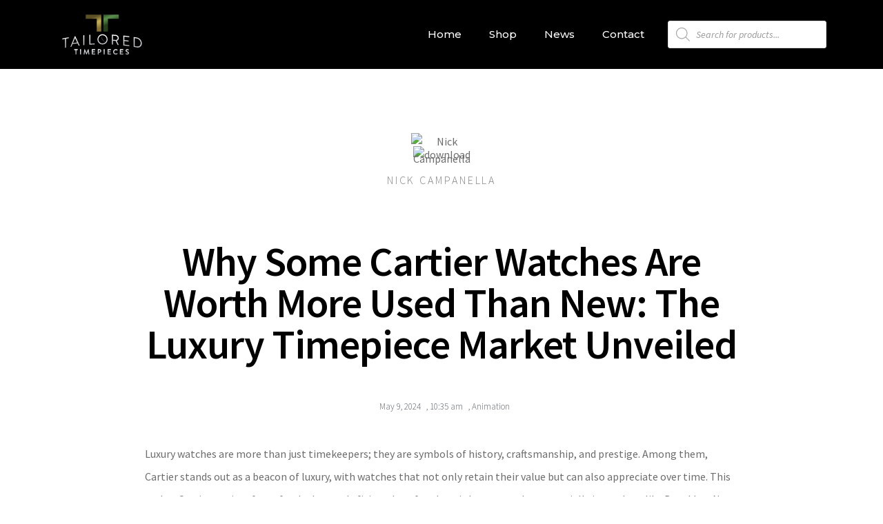

--- FILE ---
content_type: text/css
request_url: https://tailoredtimepieces.com/wp-content/uploads/elementor/css/post-6227.css?ver=1729364663
body_size: 1425
content:
.elementor-6227 .elementor-element.elementor-element-b62a0ef > .elementor-container{min-height:100vh;}.elementor-6227 .elementor-element.elementor-element-b62a0ef > .elementor-container > .elementor-column > .elementor-widget-wrap{align-content:center;align-items:center;}.elementor-6227 .elementor-element.elementor-element-b62a0ef{overflow:hidden;}.elementor-6227 .elementor-element.elementor-element-6a4fc90c:not(.elementor-motion-effects-element-type-background) > .elementor-widget-wrap, .elementor-6227 .elementor-element.elementor-element-6a4fc90c > .elementor-widget-wrap > .elementor-motion-effects-container > .elementor-motion-effects-layer{background-image:url("https://tailoredtimepieces.com/wp-content/uploads/2024/02/Screenshot-2024-02-18-at-3.51.33 PM.png");background-position:center center;background-repeat:no-repeat;background-size:cover;}.elementor-6227 .elementor-element.elementor-element-6a4fc90c > .elementor-element-populated{transition:background 0.3s, border 0.3s, border-radius 0.3s, box-shadow 0.3s;}.elementor-6227 .elementor-element.elementor-element-6a4fc90c > .elementor-element-populated > .elementor-background-overlay{transition:background 0.3s, border-radius 0.3s, opacity 0.3s;}.elementor-6227 .elementor-element.elementor-element-305eaaca{--spacer-size:50px;}.elementor-6227 .elementor-element.elementor-element-2a7559ea .elementor-icon-wrapper{text-align:center;}.elementor-6227 .elementor-element.elementor-element-2a7559ea.elementor-view-stacked .elementor-icon{background-color:#A7A7A7;}.elementor-6227 .elementor-element.elementor-element-2a7559ea.elementor-view-framed .elementor-icon, .elementor-6227 .elementor-element.elementor-element-2a7559ea.elementor-view-default .elementor-icon{color:#A7A7A7;border-color:#A7A7A7;}.elementor-6227 .elementor-element.elementor-element-2a7559ea.elementor-view-framed .elementor-icon, .elementor-6227 .elementor-element.elementor-element-2a7559ea.elementor-view-default .elementor-icon svg{fill:#A7A7A7;}.elementor-6227 .elementor-element.elementor-element-2a7559ea.elementor-view-stacked .elementor-icon:hover{background-color:#000000;}.elementor-6227 .elementor-element.elementor-element-2a7559ea.elementor-view-framed .elementor-icon:hover, .elementor-6227 .elementor-element.elementor-element-2a7559ea.elementor-view-default .elementor-icon:hover{color:#000000;border-color:#000000;}.elementor-6227 .elementor-element.elementor-element-2a7559ea.elementor-view-framed .elementor-icon:hover, .elementor-6227 .elementor-element.elementor-element-2a7559ea.elementor-view-default .elementor-icon:hover svg{fill:#000000;}.elementor-6227 .elementor-element.elementor-element-2a7559ea .elementor-icon{font-size:19px;}.elementor-6227 .elementor-element.elementor-element-2a7559ea .elementor-icon svg{height:19px;}.elementor-6227 .elementor-element.elementor-element-2a7559ea{width:auto;max-width:auto;top:47px;}body:not(.rtl) .elementor-6227 .elementor-element.elementor-element-2a7559ea{right:62px;}body.rtl .elementor-6227 .elementor-element.elementor-element-2a7559ea{left:62px;}.elementor-6227 .elementor-element.elementor-element-76a76493 > .elementor-container{max-width:300px;}.elementor-6227 .elementor-element.elementor-element-6476ad28 > .elementor-widget-wrap > .elementor-widget:not(.elementor-widget__width-auto):not(.elementor-widget__width-initial):not(:last-child):not(.elementor-absolute){margin-bottom:0px;}.elementor-6227 .elementor-element.elementor-element-7fcb1412{text-align:center;}.elementor-6227 .elementor-element.elementor-element-7fcb1412 .elementor-heading-title{color:#1C1C1C;font-family:"Montserrat", Sans-serif;font-size:18px;font-weight:normal;text-transform:uppercase;font-style:normal;text-decoration:none;line-height:23px;letter-spacing:-0.11px;}.elementor-6227 .elementor-element.elementor-element-7fcb1412 > .elementor-widget-container{margin:0px 0px 17px 0px;}.elementor-6227 .elementor-element.elementor-element-440857fb{text-align:center;width:var( --container-widget-width, 109% );max-width:109%;--container-widget-width:109%;--container-widget-flex-grow:0;}.elementor-6227 .elementor-element.elementor-element-440857fb .elementor-heading-title{color:#1C1C1C;font-family:"Montserrat", Sans-serif;font-size:73px;font-weight:900;text-transform:uppercase;font-style:normal;text-decoration:none;line-height:72px;letter-spacing:-0.34px;}.elementor-6227 .elementor-element.elementor-element-440857fb > .elementor-widget-container{margin:0px 0px 20px 0px;}.elementor-6227 .elementor-element.elementor-element-42698063{text-align:center;}.elementor-6227 .elementor-element.elementor-element-42698063 .elementor-heading-title{color:#1C1C1C;font-family:"Montserrat", Sans-serif;font-size:18px;font-weight:normal;text-transform:uppercase;font-style:normal;text-decoration:none;line-height:23px;letter-spacing:-0.11px;}.elementor-6227 .elementor-element.elementor-element-42698063 > .elementor-widget-container{margin:0px 0px 17px 0px;}.elementor-6227 .elementor-element.elementor-element-6b25e6b3 .elementor-field-group{padding-right:calc( 10px/2 );padding-left:calc( 10px/2 );margin-bottom:15px;}.elementor-6227 .elementor-element.elementor-element-6b25e6b3 .elementor-form-fields-wrapper{margin-left:calc( -10px/2 );margin-right:calc( -10px/2 );margin-bottom:-15px;}.elementor-6227 .elementor-element.elementor-element-6b25e6b3 .elementor-field-group.recaptcha_v3-bottomleft, .elementor-6227 .elementor-element.elementor-element-6b25e6b3 .elementor-field-group.recaptcha_v3-bottomright{margin-bottom:0;}body.rtl .elementor-6227 .elementor-element.elementor-element-6b25e6b3 .elementor-labels-inline .elementor-field-group > label{padding-left:0px;}body:not(.rtl) .elementor-6227 .elementor-element.elementor-element-6b25e6b3 .elementor-labels-inline .elementor-field-group > label{padding-right:0px;}body .elementor-6227 .elementor-element.elementor-element-6b25e6b3 .elementor-labels-above .elementor-field-group > label{padding-bottom:0px;}.elementor-6227 .elementor-element.elementor-element-6b25e6b3 .elementor-field-type-html{padding-bottom:0px;}.elementor-6227 .elementor-element.elementor-element-6b25e6b3 .elementor-field-group .elementor-field, .elementor-6227 .elementor-element.elementor-element-6b25e6b3 .elementor-field-subgroup label{font-family:"Arial", Sans-serif;font-weight:normal;text-transform:none;font-style:normal;text-decoration:none;}.elementor-6227 .elementor-element.elementor-element-6b25e6b3 .elementor-field-group:not(.elementor-field-type-upload) .elementor-field:not(.elementor-select-wrapper){background-color:#ffffff;border-color:#8E8E8E;border-radius:0px 0px 0px 0px;}.elementor-6227 .elementor-element.elementor-element-6b25e6b3 .elementor-field-group .elementor-select-wrapper select{background-color:#ffffff;border-color:#8E8E8E;border-radius:0px 0px 0px 0px;}.elementor-6227 .elementor-element.elementor-element-6b25e6b3 .elementor-field-group .elementor-select-wrapper::before{color:#8E8E8E;}.elementor-6227 .elementor-element.elementor-element-6b25e6b3 .elementor-button{font-family:"Arial", Sans-serif;font-size:14px;font-weight:normal;text-transform:uppercase;font-style:normal;text-decoration:none;line-height:16px;letter-spacing:1px;border-style:solid;border-width:1px 1px 1px 1px;border-radius:0px 0px 0px 0px;}.elementor-6227 .elementor-element.elementor-element-6b25e6b3 .e-form__buttons__wrapper__button-next{background-color:#E6EDF1;color:#1C1C1C;border-color:#E6EDF1;}.elementor-6227 .elementor-element.elementor-element-6b25e6b3 .elementor-button[type="submit"]{background-color:#E6EDF1;color:#1C1C1C;border-color:#E6EDF1;}.elementor-6227 .elementor-element.elementor-element-6b25e6b3 .elementor-button[type="submit"] svg *{fill:#1C1C1C;}.elementor-6227 .elementor-element.elementor-element-6b25e6b3 .e-form__buttons__wrapper__button-previous{background-color:#E6EDF1;color:#1C1C1C;border-color:#E6EDF1;}.elementor-6227 .elementor-element.elementor-element-6b25e6b3 .e-form__buttons__wrapper__button-next:hover{background-color:#222222;color:#ffffff;border-color:#222222;}.elementor-6227 .elementor-element.elementor-element-6b25e6b3 .elementor-button[type="submit"]:hover{background-color:#222222;color:#ffffff;border-color:#222222;}.elementor-6227 .elementor-element.elementor-element-6b25e6b3 .elementor-button[type="submit"]:hover svg *{fill:#ffffff;}.elementor-6227 .elementor-element.elementor-element-6b25e6b3 .e-form__buttons__wrapper__button-previous:hover{background-color:#222222;color:#ffffff;border-color:#222222;}.elementor-6227 .elementor-element.elementor-element-6b25e6b3 .elementor-message{font-family:"Arial", Sans-serif;font-size:16px;font-weight:normal;text-transform:none;font-style:normal;text-decoration:none;line-height:1.2em;letter-spacing:0.2px;}.elementor-6227 .elementor-element.elementor-element-6b25e6b3 .elementor-message.elementor-message-success{color:#000000;}.elementor-6227 .elementor-element.elementor-element-6b25e6b3 .elementor-message.elementor-message-danger{color:#A9B6CC;}.elementor-6227 .elementor-element.elementor-element-6b25e6b3 .elementor-message.elementor-help-inline{color:#A9B6CC;}.elementor-6227 .elementor-element.elementor-element-6b25e6b3{--e-form-steps-indicators-spacing:20px;--e-form-steps-indicator-padding:30px;--e-form-steps-indicator-inactive-secondary-color:#ffffff;--e-form-steps-indicator-active-secondary-color:#ffffff;--e-form-steps-indicator-completed-secondary-color:#ffffff;--e-form-steps-divider-width:1px;--e-form-steps-divider-gap:10px;}.elementor-6227 .elementor-element.elementor-element-62777e85 .elementor-button{-webkit-box-pack:center;-ms-flex-pack:center;justify-content:center;-webkit-box-align:center;-ms-flex-align:center;align-items:center;display:inline-flex;font-family:"Montserrat", Sans-serif;font-size:15px;font-weight:normal;text-transform:capitalize;font-style:normal;text-decoration:none;line-height:19px;letter-spacing:-0.09px;fill:#6E7373;color:#6E7373;background-color:rgba(255, 255, 255, 0);padding:0px 0px 0px 0px;}.elementor-6227 .elementor-element.elementor-element-62777e85 .elementor-button:hover, .elementor-6227 .elementor-element.elementor-element-62777e85 .elementor-button:focus{color:#000000;background-color:rgba(255, 255, 255, 0);}.elementor-6227 .elementor-element.elementor-element-62777e85 .elementor-button:hover svg, .elementor-6227 .elementor-element.elementor-element-62777e85 .elementor-button:focus svg{fill:#000000;}.elementor-6227 .elementor-element.elementor-element-62777e85 > .elementor-widget-container{margin:21px 0px 0px 0px;}#elementor-popup-modal-6227 .dialog-message{width:100vw;height:100vh;align-items:center;}#elementor-popup-modal-6227{justify-content:center;align-items:center;pointer-events:all;background-color:rgba(0,0,0,.8);}#elementor-popup-modal-6227 .dialog-widget-content{animation-duration:1s;box-shadow:2px 8px 23px 3px rgba(0,0,0,0.2);}@media(max-width:1024px){.elementor-6227 .elementor-element.elementor-element-2a7559ea .elementor-icon{font-size:18px;}.elementor-6227 .elementor-element.elementor-element-2a7559ea .elementor-icon svg{height:18px;}body:not(.rtl) .elementor-6227 .elementor-element.elementor-element-2a7559ea{right:21.5px;}body.rtl .elementor-6227 .elementor-element.elementor-element-2a7559ea{left:21.5px;}.elementor-6227 .elementor-element.elementor-element-2a7559ea{top:22px;}.elementor-6227 .elementor-element.elementor-element-7fcb1412 .elementor-heading-title{font-size:17px;line-height:1.2em;}.elementor-6227 .elementor-element.elementor-element-440857fb .elementor-heading-title{font-size:52px;}.elementor-6227 .elementor-element.elementor-element-42698063 .elementor-heading-title{font-size:17px;line-height:1.2em;}}@media(max-width:767px){.elementor-6227 .elementor-element.elementor-element-6a4fc90c:not(.elementor-motion-effects-element-type-background) > .elementor-widget-wrap, .elementor-6227 .elementor-element.elementor-element-6a4fc90c > .elementor-widget-wrap > .elementor-motion-effects-container > .elementor-motion-effects-layer{background-position:center center;}.elementor-6227 .elementor-element.elementor-element-305eaaca{--spacer-size:26vh;}.elementor-bc-flex-widget .elementor-6227 .elementor-element.elementor-element-7013796a.elementor-column .elementor-widget-wrap{align-items:center;}.elementor-6227 .elementor-element.elementor-element-7013796a.elementor-column.elementor-element[data-element_type="column"] > .elementor-widget-wrap.elementor-element-populated{align-content:center;align-items:center;}.elementor-6227 .elementor-element.elementor-element-7013796a > .elementor-element-populated{margin:20px 0px 0px 0px;--e-column-margin-right:0px;--e-column-margin-left:0px;}.elementor-6227 .elementor-element.elementor-element-2a7559ea .elementor-icon{font-size:14px;}.elementor-6227 .elementor-element.elementor-element-2a7559ea .elementor-icon svg{height:14px;}body:not(.rtl) .elementor-6227 .elementor-element.elementor-element-2a7559ea{right:10.688px;}body.rtl .elementor-6227 .elementor-element.elementor-element-2a7559ea{left:10.688px;}.elementor-6227 .elementor-element.elementor-element-2a7559ea{top:-164px;}.elementor-6227 .elementor-element.elementor-element-76a76493{padding:0% 0% 0% 0%;}.elementor-6227 .elementor-element.elementor-element-7fcb1412 .elementor-heading-title{font-size:16px;}.elementor-6227 .elementor-element.elementor-element-440857fb .elementor-heading-title{font-size:50px;line-height:1em;}.elementor-6227 .elementor-element.elementor-element-42698063 .elementor-heading-title{font-size:16px;}.elementor-6227 .elementor-element.elementor-element-6b25e6b3 .elementor-field-group .elementor-field, .elementor-6227 .elementor-element.elementor-element-6b25e6b3 .elementor-field-subgroup label{font-size:15px;line-height:17px;letter-spacing:-0.1px;}.elementor-6227 .elementor-element.elementor-element-62777e85 > .elementor-widget-container{margin:30px 0px 0px 0px;}}

--- FILE ---
content_type: text/css
request_url: https://tailoredtimepieces.com/wp-content/uploads/elementor/css/post-5678.css?ver=1723773503
body_size: 932
content:
.elementor-5678 .elementor-element.elementor-element-2adda83d > .elementor-container{min-height:80px;}.elementor-5678 .elementor-element.elementor-element-2adda83d > .elementor-container > .elementor-column > .elementor-widget-wrap{align-content:center;align-items:center;}.elementor-5678 .elementor-element.elementor-element-2adda83d:not(.elementor-motion-effects-element-type-background), .elementor-5678 .elementor-element.elementor-element-2adda83d > .elementor-motion-effects-container > .elementor-motion-effects-layer{background-color:#0000004D;}.elementor-5678 .elementor-element.elementor-element-2adda83d:hover{background-color:#02010100;}.elementor-5678 .elementor-element.elementor-element-2adda83d > .elementor-background-overlay{background-color:#000000;opacity:1;transition:background 0.3s, border-radius 0.3s, opacity 0.3s;}.elementor-5678 .elementor-element.elementor-element-2adda83d{transition:background 0.3s, border 0.3s, border-radius 0.3s, box-shadow 0.3s;margin-top:0px;margin-bottom:0px;padding:0px 100px 0px 0px;z-index:100;}.elementor-5678 .elementor-element.elementor-element-1231d002 img{width:120px;border-style:none;}.elementor-5678 .elementor-element.elementor-element-1231d002{z-index:101;}.ee-tooltip.ee-tooltip-1231d002.to--top,
							 .ee-tooltip.ee-tooltip-1231d002.to--bottom{margin-left:0px;}.ee-tooltip.ee-tooltip-1231d002.to--left,
							 .ee-tooltip.ee-tooltip-1231d002.to--right{margin-top:0px;}.elementor-5678 .elementor-element.elementor-element-30317d3c .elementor-menu-toggle{margin:0 auto;background-color:rgba(0,0,0,0);border-width:0px;border-radius:0px;}.elementor-5678 .elementor-element.elementor-element-30317d3c .elementor-nav-menu .elementor-item{font-family:"Montserrat", Sans-serif;font-size:15px;font-weight:500;text-transform:capitalize;font-style:normal;}.elementor-5678 .elementor-element.elementor-element-30317d3c .elementor-nav-menu--main .elementor-item{color:#FFFFFF;fill:#FFFFFF;padding-top:40px;padding-bottom:40px;}.elementor-5678 .elementor-element.elementor-element-30317d3c .elementor-nav-menu--main .elementor-item:hover,
					.elementor-5678 .elementor-element.elementor-element-30317d3c .elementor-nav-menu--main .elementor-item.elementor-item-active,
					.elementor-5678 .elementor-element.elementor-element-30317d3c .elementor-nav-menu--main .elementor-item.highlighted,
					.elementor-5678 .elementor-element.elementor-element-30317d3c .elementor-nav-menu--main .elementor-item:focus{color:#B1B1B1;fill:#B1B1B1;}.elementor-5678 .elementor-element.elementor-element-30317d3c .elementor-nav-menu--main .elementor-item.elementor-item-active{color:#FFFFFF;}.elementor-5678 .elementor-element.elementor-element-30317d3c .elementor-nav-menu--dropdown a, .elementor-5678 .elementor-element.elementor-element-30317d3c .elementor-menu-toggle{color:#000000;}.elementor-5678 .elementor-element.elementor-element-30317d3c .elementor-nav-menu--dropdown{background-color:#f2f2f2;}.elementor-5678 .elementor-element.elementor-element-30317d3c .elementor-nav-menu--dropdown a:hover,
					.elementor-5678 .elementor-element.elementor-element-30317d3c .elementor-nav-menu--dropdown a.elementor-item-active,
					.elementor-5678 .elementor-element.elementor-element-30317d3c .elementor-nav-menu--dropdown a.highlighted,
					.elementor-5678 .elementor-element.elementor-element-30317d3c .elementor-menu-toggle:hover{color:#00ce1b;}.elementor-5678 .elementor-element.elementor-element-30317d3c .elementor-nav-menu--dropdown a:hover,
					.elementor-5678 .elementor-element.elementor-element-30317d3c .elementor-nav-menu--dropdown a.elementor-item-active,
					.elementor-5678 .elementor-element.elementor-element-30317d3c .elementor-nav-menu--dropdown a.highlighted{background-color:#ededed;}.elementor-5678 .elementor-element.elementor-element-30317d3c .elementor-nav-menu--dropdown .elementor-item, .elementor-5678 .elementor-element.elementor-element-30317d3c .elementor-nav-menu--dropdown  .elementor-sub-item{font-size:15px;}.elementor-5678 .elementor-element.elementor-element-30317d3c div.elementor-menu-toggle{color:#FFFFFF;}.elementor-5678 .elementor-element.elementor-element-30317d3c div.elementor-menu-toggle svg{fill:#FFFFFF;}.elementor-5678 .elementor-element.elementor-element-30317d3c div.elementor-menu-toggle:hover{color:#D5D5D5;}.elementor-5678 .elementor-element.elementor-element-30317d3c div.elementor-menu-toggle:hover svg{fill:#D5D5D5;}.elementor-5678 .elementor-element.elementor-element-30317d3c{--nav-menu-icon-size:25px;width:var( --container-widget-width, 99.315% );max-width:99.315%;--container-widget-width:99.315%;--container-widget-flex-grow:0;}.elementor-5678 .elementor-element.elementor-element-30317d3c > .elementor-widget-container{border-style:none;}.elementor-bc-flex-widget .elementor-5678 .elementor-element.elementor-element-5eab6aa7.elementor-column .elementor-widget-wrap{align-items:center;}.elementor-5678 .elementor-element.elementor-element-5eab6aa7.elementor-column.elementor-element[data-element_type="column"] > .elementor-widget-wrap.elementor-element-populated{align-content:center;align-items:center;}.elementor-5678 .elementor-element.elementor-element-5eab6aa7.elementor-column > .elementor-widget-wrap{justify-content:center;}.elementor-5678 .elementor-element.elementor-element-5eab6aa7 > .elementor-element-populated{padding:10px 10px 10px 10px;}.elementor-5678 .elementor-element.elementor-element-864441c > .elementor-container{min-height:80px;}.elementor-5678 .elementor-element.elementor-element-864441c > .elementor-container > .elementor-column > .elementor-widget-wrap{align-content:center;align-items:center;}.elementor-5678 .elementor-element.elementor-element-864441c:not(.elementor-motion-effects-element-type-background), .elementor-5678 .elementor-element.elementor-element-864441c > .elementor-motion-effects-container > .elementor-motion-effects-layer{background-color:#0000004D;}.elementor-5678 .elementor-element.elementor-element-864441c:hover{background-color:#02010100;}.elementor-5678 .elementor-element.elementor-element-864441c > .elementor-background-overlay{background-color:#000000;opacity:1;transition:background 0.3s, border-radius 0.3s, opacity 0.3s;}.elementor-5678 .elementor-element.elementor-element-864441c{transition:background 0.3s, border 0.3s, border-radius 0.3s, box-shadow 0.3s;margin-top:0px;margin-bottom:0px;padding:0px 100px 0px 0px;z-index:100;}.elementor-5678 .elementor-element.elementor-element-b30b5cf img{width:120px;border-style:none;}.elementor-5678 .elementor-element.elementor-element-b30b5cf{z-index:101;}.ee-tooltip.ee-tooltip-b30b5cf.to--top,
							 .ee-tooltip.ee-tooltip-b30b5cf.to--bottom{margin-left:0px;}.ee-tooltip.ee-tooltip-b30b5cf.to--left,
							 .ee-tooltip.ee-tooltip-b30b5cf.to--right{margin-top:0px;}.elementor-bc-flex-widget .elementor-5678 .elementor-element.elementor-element-d132178.elementor-column .elementor-widget-wrap{align-items:center;}.elementor-5678 .elementor-element.elementor-element-d132178.elementor-column.elementor-element[data-element_type="column"] > .elementor-widget-wrap.elementor-element-populated{align-content:center;align-items:center;}.elementor-5678 .elementor-element.elementor-element-d132178.elementor-column > .elementor-widget-wrap{justify-content:center;}.elementor-5678 .elementor-element.elementor-element-d132178 > .elementor-element-populated{padding:10px 10px 10px 10px;}.elementor-5678 .elementor-element.elementor-element-89904d4 .elementor-menu-toggle{margin:0 auto;background-color:rgba(0,0,0,0);border-width:0px;border-radius:0px;}.elementor-5678 .elementor-element.elementor-element-89904d4 .elementor-nav-menu .elementor-item{font-family:"Montserrat", Sans-serif;font-size:15px;font-weight:500;text-transform:capitalize;font-style:normal;}.elementor-5678 .elementor-element.elementor-element-89904d4 .elementor-nav-menu--main .elementor-item{color:#FFFFFF;fill:#FFFFFF;padding-top:40px;padding-bottom:40px;}.elementor-5678 .elementor-element.elementor-element-89904d4 .elementor-nav-menu--main .elementor-item:hover,
					.elementor-5678 .elementor-element.elementor-element-89904d4 .elementor-nav-menu--main .elementor-item.elementor-item-active,
					.elementor-5678 .elementor-element.elementor-element-89904d4 .elementor-nav-menu--main .elementor-item.highlighted,
					.elementor-5678 .elementor-element.elementor-element-89904d4 .elementor-nav-menu--main .elementor-item:focus{color:#B1B1B1;fill:#B1B1B1;}.elementor-5678 .elementor-element.elementor-element-89904d4 .elementor-nav-menu--main .elementor-item.elementor-item-active{color:#FFFFFF;}.elementor-5678 .elementor-element.elementor-element-89904d4 .elementor-nav-menu--dropdown a, .elementor-5678 .elementor-element.elementor-element-89904d4 .elementor-menu-toggle{color:#000000;}.elementor-5678 .elementor-element.elementor-element-89904d4 .elementor-nav-menu--dropdown{background-color:#f2f2f2;}.elementor-5678 .elementor-element.elementor-element-89904d4 .elementor-nav-menu--dropdown a:hover,
					.elementor-5678 .elementor-element.elementor-element-89904d4 .elementor-nav-menu--dropdown a.elementor-item-active,
					.elementor-5678 .elementor-element.elementor-element-89904d4 .elementor-nav-menu--dropdown a.highlighted,
					.elementor-5678 .elementor-element.elementor-element-89904d4 .elementor-menu-toggle:hover{color:#00ce1b;}.elementor-5678 .elementor-element.elementor-element-89904d4 .elementor-nav-menu--dropdown a:hover,
					.elementor-5678 .elementor-element.elementor-element-89904d4 .elementor-nav-menu--dropdown a.elementor-item-active,
					.elementor-5678 .elementor-element.elementor-element-89904d4 .elementor-nav-menu--dropdown a.highlighted{background-color:#ededed;}.elementor-5678 .elementor-element.elementor-element-89904d4 .elementor-nav-menu--dropdown .elementor-item, .elementor-5678 .elementor-element.elementor-element-89904d4 .elementor-nav-menu--dropdown  .elementor-sub-item{font-size:15px;}.elementor-5678 .elementor-element.elementor-element-89904d4 div.elementor-menu-toggle{color:#FFFFFF;}.elementor-5678 .elementor-element.elementor-element-89904d4 div.elementor-menu-toggle svg{fill:#FFFFFF;}.elementor-5678 .elementor-element.elementor-element-89904d4 div.elementor-menu-toggle:hover{color:#D5D5D5;}.elementor-5678 .elementor-element.elementor-element-89904d4 div.elementor-menu-toggle:hover svg{fill:#D5D5D5;}.elementor-5678 .elementor-element.elementor-element-89904d4{--nav-menu-icon-size:25px;width:var( --container-widget-width, 99.315% );max-width:99.315%;--container-widget-width:99.315%;--container-widget-flex-grow:0;}.elementor-5678 .elementor-element.elementor-element-89904d4 > .elementor-widget-container{border-style:none;}@media(min-width:768px){.elementor-5678 .elementor-element.elementor-element-794e9b1a{width:56.226%;}.elementor-5678 .elementor-element.elementor-element-5eab6aa7{width:18.301%;}.elementor-5678 .elementor-element.elementor-element-998044c{width:51.523%;}.elementor-5678 .elementor-element.elementor-element-d132178{width:23.004%;}}@media(max-width:1024px){.elementor-5678 .elementor-element.elementor-element-2adda83d{padding:30px 20px 30px 20px;}.elementor-5678 .elementor-element.elementor-element-30317d3c .elementor-nav-menu--main > .elementor-nav-menu > li > .elementor-nav-menu--dropdown, .elementor-5678 .elementor-element.elementor-element-30317d3c .elementor-nav-menu__container.elementor-nav-menu--dropdown{margin-top:45px !important;}.elementor-5678 .elementor-element.elementor-element-864441c{padding:30px 20px 30px 20px;}.elementor-5678 .elementor-element.elementor-element-89904d4 .elementor-nav-menu--main > .elementor-nav-menu > li > .elementor-nav-menu--dropdown, .elementor-5678 .elementor-element.elementor-element-89904d4 .elementor-nav-menu__container.elementor-nav-menu--dropdown{margin-top:45px !important;}}@media(max-width:767px){.elementor-5678 .elementor-element.elementor-element-2adda83d{padding:20px 20px 20px 20px;}.elementor-5678 .elementor-element.elementor-element-358980ee{width:50%;}.elementor-5678 .elementor-element.elementor-element-1231d002 img{width:70px;}.elementor-5678 .elementor-element.elementor-element-1231d002{width:var( --container-widget-width, 78px );max-width:78px;--container-widget-width:78px;--container-widget-flex-grow:0;}.elementor-5678 .elementor-element.elementor-element-794e9b1a{width:35%;}.elementor-5678 .elementor-element.elementor-element-30317d3c .elementor-nav-menu--main > .elementor-nav-menu > li > .elementor-nav-menu--dropdown, .elementor-5678 .elementor-element.elementor-element-30317d3c .elementor-nav-menu__container.elementor-nav-menu--dropdown{margin-top:35px !important;}.elementor-5678 .elementor-element.elementor-element-30317d3c{width:var( --container-widget-width, 124px );max-width:124px;--container-widget-width:124px;--container-widget-flex-grow:0;}.elementor-5678 .elementor-element.elementor-element-5eab6aa7{width:15%;}.elementor-5678 .elementor-element.elementor-element-864441c{padding:20px 20px 20px 20px;}.elementor-5678 .elementor-element.elementor-element-4ce2505{width:50%;}.elementor-5678 .elementor-element.elementor-element-b30b5cf img{width:70px;}.elementor-5678 .elementor-element.elementor-element-b30b5cf{width:var( --container-widget-width, 78px );max-width:78px;--container-widget-width:78px;--container-widget-flex-grow:0;}.elementor-5678 .elementor-element.elementor-element-998044c{width:35%;}.elementor-5678 .elementor-element.elementor-element-d132178{width:15%;}.elementor-5678 .elementor-element.elementor-element-89904d4 .elementor-nav-menu--main > .elementor-nav-menu > li > .elementor-nav-menu--dropdown, .elementor-5678 .elementor-element.elementor-element-89904d4 .elementor-nav-menu__container.elementor-nav-menu--dropdown{margin-top:35px !important;}.elementor-5678 .elementor-element.elementor-element-89904d4{width:var( --container-widget-width, 124px );max-width:124px;--container-widget-width:124px;--container-widget-flex-grow:0;}}

--- FILE ---
content_type: text/css
request_url: https://tailoredtimepieces.com/wp-content/uploads/elementor/css/post-5700.css?ver=1723773503
body_size: -71
content:
.elementor-5700 .elementor-element.elementor-element-7f30344 > .elementor-container{min-height:90px;}.elementor-5700 .elementor-element.elementor-element-7f30344 > .elementor-container > .elementor-column > .elementor-widget-wrap{align-content:center;align-items:center;}.elementor-5700 .elementor-element.elementor-element-7f30344:not(.elementor-motion-effects-element-type-background), .elementor-5700 .elementor-element.elementor-element-7f30344 > .elementor-motion-effects-container > .elementor-motion-effects-layer{background-color:#000000;}.elementor-5700 .elementor-element.elementor-element-7f30344{transition:background 0.3s, border 0.3s, border-radius 0.3s, box-shadow 0.3s;}.elementor-5700 .elementor-element.elementor-element-7f30344 > .elementor-background-overlay{transition:background 0.3s, border-radius 0.3s, opacity 0.3s;}.elementor-5700 .elementor-element.elementor-element-87490ab{text-align:center;}.elementor-5700 .elementor-element.elementor-element-87490ab .elementor-heading-title{color:#FFFFFF;font-family:"Montserrat", Sans-serif;font-size:13px;font-weight:300;}@media(max-width:1024px){.elementor-5700 .elementor-element.elementor-element-7f30344{padding:10px 20px 10px 20px;}}@media(max-width:767px){.elementor-5700 .elementor-element.elementor-element-7f30344{padding:20px 20px 00px 20px;}.elementor-5700 .elementor-element.elementor-element-87490ab{text-align:center;}.elementor-5700 .elementor-element.elementor-element-87490ab .elementor-heading-title{line-height:19px;}}

--- FILE ---
content_type: text/css
request_url: https://tailoredtimepieces.com/wp-content/uploads/elementor/css/post-5918.css?ver=1723773527
body_size: 585
content:
.elementor-5918 .elementor-element.elementor-element-7685b262 > .elementor-container{max-width:880px;}.elementor-5918 .elementor-element.elementor-element-7685b262{margin-top:100px;margin-bottom:100px;}.ee-tooltip.ee-tooltip-6ad0badf.to--top,
							 .ee-tooltip.ee-tooltip-6ad0badf.to--bottom{margin-left:0px;}.ee-tooltip.ee-tooltip-6ad0badf.to--left,
							 .ee-tooltip.ee-tooltip-6ad0badf.to--right{margin-top:0px;}body.rtl .elementor-5918 .elementor-element.elementor-element-76fa5a4c.elementor-author-box--layout-image-left .elementor-author-box__avatar,
					 body:not(.rtl) .elementor-5918 .elementor-element.elementor-element-76fa5a4c:not(.elementor-author-box--layout-image-above) .elementor-author-box__avatar{margin-right:0px;margin-left:0;}body:not(.rtl) .elementor-5918 .elementor-element.elementor-element-76fa5a4c.elementor-author-box--layout-image-right .elementor-author-box__avatar,
					 body.rtl .elementor-5918 .elementor-element.elementor-element-76fa5a4c:not(.elementor-author-box--layout-image-above) .elementor-author-box__avatar{margin-left:0px;margin-right:0;}.elementor-5918 .elementor-element.elementor-element-76fa5a4c.elementor-author-box--layout-image-above .elementor-author-box__avatar{margin-bottom:0px;}.elementor-5918 .elementor-element.elementor-element-76fa5a4c .elementor-author-box__avatar img{border-style:solid;border-color:#ffffff;border-width:6px;}.elementor-5918 .elementor-element.elementor-element-76fa5a4c .elementor-author-box__name{color:#828282;font-size:16px;text-transform:uppercase;letter-spacing:2.9px;}.elementor-5918 .elementor-element.elementor-element-76fa5a4c > .elementor-widget-container{margin:-70px 0px 0px 0px;}.elementor-5918 .elementor-element.elementor-element-159cbed2{text-align:center;}.elementor-5918 .elementor-element.elementor-element-159cbed2 .elementor-heading-title{color:#000000;font-size:60px;font-weight:600;}.elementor-5918 .elementor-element.elementor-element-159cbed2 > .elementor-widget-container{margin:50px 0px 30px 0px;}.elementor-5918 .elementor-element.elementor-element-1e048f72 .elementor-icon-list-items:not(.elementor-inline-items) .elementor-icon-list-item:not(:last-child){padding-bottom:calc(0px/2);}.elementor-5918 .elementor-element.elementor-element-1e048f72 .elementor-icon-list-items:not(.elementor-inline-items) .elementor-icon-list-item:not(:first-child){margin-top:calc(0px/2);}.elementor-5918 .elementor-element.elementor-element-1e048f72 .elementor-icon-list-items.elementor-inline-items .elementor-icon-list-item{margin-right:calc(0px/2);margin-left:calc(0px/2);}.elementor-5918 .elementor-element.elementor-element-1e048f72 .elementor-icon-list-items.elementor-inline-items{margin-right:calc(-0px/2);margin-left:calc(-0px/2);}body.rtl .elementor-5918 .elementor-element.elementor-element-1e048f72 .elementor-icon-list-items.elementor-inline-items .elementor-icon-list-item:after{left:calc(-0px/2);}body:not(.rtl) .elementor-5918 .elementor-element.elementor-element-1e048f72 .elementor-icon-list-items.elementor-inline-items .elementor-icon-list-item:after{right:calc(-0px/2);}.elementor-5918 .elementor-element.elementor-element-1e048f72 .elementor-icon-list-icon i{color:#54595f;font-size:13px;}.elementor-5918 .elementor-element.elementor-element-1e048f72 .elementor-icon-list-icon svg{fill:#54595f;--e-icon-list-icon-size:13px;}.elementor-5918 .elementor-element.elementor-element-1e048f72 .elementor-icon-list-icon{width:13px;}body:not(.rtl) .elementor-5918 .elementor-element.elementor-element-1e048f72 .elementor-icon-list-text{padding-left:8px;}body.rtl .elementor-5918 .elementor-element.elementor-element-1e048f72 .elementor-icon-list-text{padding-right:8px;}.elementor-5918 .elementor-element.elementor-element-1e048f72 .elementor-icon-list-text, .elementor-5918 .elementor-element.elementor-element-1e048f72 .elementor-icon-list-text a{color:#54595f;}.elementor-5918 .elementor-element.elementor-element-1e048f72 .elementor-icon-list-item{font-size:13px;font-weight:300;}.elementor-5918 .elementor-element.elementor-element-6942a96b .elementor-widget-container{color:#54595f;font-size:19px;font-weight:500;line-height:1.8em;}.elementor-5918 .elementor-element.elementor-element-6942a96b > .elementor-widget-container{margin:30px 0px 30px 0px;}.elementor-5918 .elementor-element.elementor-element-c95303e{line-height:2.1em;}.elementor-5918 .elementor-element.elementor-element-6f8ee11 > .elementor-container > .elementor-column > .elementor-widget-wrap{align-content:center;align-items:center;}.elementor-5918 .elementor-element.elementor-element-7724bb79 .elementor-heading-title{color:#000000;text-transform:uppercase;}.elementor-5918 .elementor-element.elementor-element-1f6e5470{--alignment:right;--grid-side-margin:10px;--grid-column-gap:10px;--grid-row-gap:10px;}.elementor-5918 .elementor-element.elementor-element-1f6e5470 .elementor-share-btn{font-size:calc(0.8px * 10);}.elementor-5918 .elementor-element.elementor-element-1f6e5470 .elementor-share-btn__icon{--e-share-buttons-icon-size:1.5em;}.elementor-5918 .elementor-element.elementor-element-1f6e5470 .elementor-share-btn__title{text-transform:uppercase;}.elementor-5918 .elementor-element.elementor-element-689dc0c4{--divider-border-style:dotted;--divider-color:#000;--divider-border-width:1px;}.elementor-5918 .elementor-element.elementor-element-689dc0c4 .elementor-divider-separator{width:100%;}.elementor-5918 .elementor-element.elementor-element-689dc0c4 .elementor-divider{padding-top:28px;padding-bottom:28px;}@media(max-width:1024px){ .elementor-5918 .elementor-element.elementor-element-1f6e5470{--grid-side-margin:10px;--grid-column-gap:10px;--grid-row-gap:10px;--grid-bottom-margin:10px;}}@media(max-width:767px){.elementor-5918 .elementor-element.elementor-element-159cbed2 .elementor-heading-title{font-size:33px;}.elementor-5918 .elementor-element.elementor-element-1e048f72 .elementor-icon-list-items:not(.elementor-inline-items) .elementor-icon-list-item:not(:last-child){padding-bottom:calc(15px/2);}.elementor-5918 .elementor-element.elementor-element-1e048f72 .elementor-icon-list-items:not(.elementor-inline-items) .elementor-icon-list-item:not(:first-child){margin-top:calc(15px/2);}.elementor-5918 .elementor-element.elementor-element-1e048f72 .elementor-icon-list-items.elementor-inline-items .elementor-icon-list-item{margin-right:calc(15px/2);margin-left:calc(15px/2);}.elementor-5918 .elementor-element.elementor-element-1e048f72 .elementor-icon-list-items.elementor-inline-items{margin-right:calc(-15px/2);margin-left:calc(-15px/2);}body.rtl .elementor-5918 .elementor-element.elementor-element-1e048f72 .elementor-icon-list-items.elementor-inline-items .elementor-icon-list-item:after{left:calc(-15px/2);}body:not(.rtl) .elementor-5918 .elementor-element.elementor-element-1e048f72 .elementor-icon-list-items.elementor-inline-items .elementor-icon-list-item:after{right:calc(-15px/2);}.elementor-5918 .elementor-element.elementor-element-1e048f72 .elementor-icon-list-icon{width:16px;}.elementor-5918 .elementor-element.elementor-element-1e048f72 .elementor-icon-list-icon i{font-size:16px;}.elementor-5918 .elementor-element.elementor-element-1e048f72 .elementor-icon-list-icon svg{--e-icon-list-icon-size:16px;}.elementor-5918 .elementor-element.elementor-element-1e048f72 .elementor-icon-list-item{line-height:27px;} .elementor-5918 .elementor-element.elementor-element-1f6e5470{--grid-side-margin:10px;--grid-column-gap:10px;--grid-row-gap:10px;--grid-bottom-margin:10px;}.elementor-5918 .elementor-element.elementor-element-1f6e5470{--grid-row-gap:10px;--grid-bottom-margin:10px;}}

--- FILE ---
content_type: image/svg+xml
request_url: https://tailoredtimepieces.com/wp-content/uploads/2023/02/logo-1.svg
body_size: 7407
content:
<svg xmlns="http://www.w3.org/2000/svg" xmlns:xlink="http://www.w3.org/1999/xlink" id="Layer_1" x="0px" y="0px" viewBox="0 0 2320.96655 1154.50635" style="enable-background:new 0 0 2320.96655 1154.50635;" xml:space="preserve"><style type="text/css">	.st0{fill:url(#SVGID_1_);}	.st1{fill:url(#SVGID_00000113334856551329734860000017917881783651859124_);}	.st2{fill:url(#SVGID_00000037678642503348806480000004454304852438654386_);}	.st3{fill:url(#SVGID_00000181804542306090208900000008166838625144641462_);}	.st4{fill:url(#SVGID_00000064337825373064544330000003603510380372458165_);}	.st5{fill:url(#SVGID_00000117669592297751183190000014130611303310778541_);}	.st6{fill:url(#SVGID_00000143576938254442840650000006249642113403688377_);}	.st7{fill:url(#SVGID_00000178172950621010283780000002119090263291104129_);}	.st8{fill:url(#SVGID_00000085231962708267968440000001287944768326134945_);}	.st9{fill:url(#SVGID_00000134968268110761927890000011025260456622736260_);}	.st10{fill:url(#SVGID_00000018239566573409389520000010475374092373581701_);}	.st11{fill:url(#SVGID_00000054957438162152654920000000435231750319350680_);}	.st12{fill:url(#SVGID_00000046340643272139472640000006737070909613213066_);}	.st13{fill:url(#SVGID_00000043420079290101738480000017497417214010135474_);}	.st14{fill:url(#SVGID_00000010995268462085065680000008568306094306975883_);}	.st15{fill:url(#SVGID_00000089551746676780288910000015285909409576897470_);}	.st16{fill:url(#SVGID_00000158017872396783800930000003896060957240446346_);}	.st17{fill:url(#SVGID_00000145755992744960113730000017551194546078444446_);}	.st18{fill:url(#SVGID_00000133487246203928838110000007010683253521081253_);}	.st19{fill:url(#SVGID_00000121978399043163736160000001635773248267199360_);}	.st20{fill:url(#SVGID_00000107550362961747529240000010589212106897637294_);}	.st21{fill:url(#SVGID_00000096769818959673170090000001355193087912015488_);}	.st22{fill:url(#SVGID_00000148663263626054718340000014356324755443376018_);}</style><linearGradient id="SVGID_1_" gradientUnits="userSpaceOnUse" x1="1110.55762" y1="584.31989" x2="923.02777" y2="89.36406">	<stop offset="0.36313" style="stop-color:#847137"></stop>	<stop offset="0.41146" style="stop-color:#907D3C"></stop>	<stop offset="0.59108" style="stop-color:#B8A34F"></stop>	<stop offset="0.68436" style="stop-color:#C7B256"></stop>	<stop offset="0.72373" style="stop-color:#B8A54F"></stop>	<stop offset="0.91175" style="stop-color:#756832"></stop>	<stop offset="1" style="stop-color:#5B5026"></stop></linearGradient><polygon class="st0" points="703.09302,140.11624 1009.15381,140.11624 1009.15381,492.63477 1136.89966,492.63477  1136.89966,22.61007 703.09302,22.61007 "></polygon><linearGradient id="SVGID_00000073712367455653970650000005102663145600217778_" gradientUnits="userSpaceOnUse" x1="1484.08264" y1="442.79797" x2="1296.55286" y2="-52.15786">	<stop offset="0.36313" style="stop-color:#273F1D"></stop>	<stop offset="0.44661" style="stop-color:#36572C"></stop>	<stop offset="0.60307" style="stop-color:#507F44"></stop>	<stop offset="0.68436" style="stop-color:#5A8E4D"></stop>	<stop offset="0.73155" style="stop-color:#558749"></stop>	<stop offset="0.80088" style="stop-color:#48733E"></stop>	<stop offset="0.85475" style="stop-color:#3A5F33"></stop></linearGradient><polygon style="fill:url(#SVGID_00000073712367455653970650000005102663145600217778_);" points="1197.01953,22.61007  1197.01953,492.63477 1324.76538,492.63477 1324.76538,140.11624 1630.82642,140.11624 1630.82642,22.61007 "></polygon><g>	<g>					<linearGradient id="SVGID_00000173863619549841983510000016565424143455752636_" gradientUnits="userSpaceOnUse" x1="135.46352" y1="974.26428" x2="135.46352" y2="596.08032">			<stop offset="0" style="stop-color:#B3B4B8"></stop>			<stop offset="0.20142" style="stop-color:#BABBBF"></stop>			<stop offset="0.49814" style="stop-color:#CECFD2"></stop>			<stop offset="0.85212" style="stop-color:#EEEFF0"></stop>			<stop offset="1" style="stop-color:#FEFFFF"></stop>		</linearGradient>		<path style="fill:url(#SVGID_00000173863619549841983510000016565424143455752636_);" d="M120.55303,938.33612   c0.00063-80.39807,0.00063-160.79614,0-241.19427c-27.11042,5.22003-40.65396,7.91608-67.71355,13.47943   c-2.07824,0.42725-3.82784,0.06281-5.24658-1.07843c-1.4197-1.14191-2.13866-2.76221-2.13866-4.86053   c0-4.55688,0-6.83527,0-11.39215c0-2.09326,0.71097-4.00781,2.13834-5.74512c1.4197-1.73053,3.16834-2.81506,5.24658-3.24231   c54.95226-11.13586,110.00137-21.57965,165.21481-31.34344c2.07951-0.36157,3.84158,0.05737,5.27023,1.24707   c1.42833,1.1897,2.14856,2.83856,2.14856,4.93182c0,4.55688,0,6.83527,0,11.39209c0,2.09839-0.71959,3.99072-2.14856,5.67383   c-1.43376,1.69049-3.19072,2.71216-5.27023,3.07373c-27.17787,4.72681-40.75626,7.17615-67.88777,12.24628   c0.00032,80.39801,0.00032,160.79614-0.00032,241.19415c0,1.83368-0.71832,3.66846-2.14441,5.50586   c-1.4312,1.84088-3.18497,2.95496-5.26033,3.34576c-5.9243,1.11542-8.88612,1.67737-14.80787,2.80914   c-2.08239,0.39801-3.83519-0.05554-5.26-1.34991C121.26719,941.73352,120.55271,940.16986,120.55303,938.33612z"></path>					<linearGradient id="SVGID_00000048493793548987542330000015059619647219209390_" gradientUnits="userSpaceOnUse" x1="402.1156" y1="974.26428" x2="402.1156" y2="596.08032">			<stop offset="0" style="stop-color:#B3B4B8"></stop>			<stop offset="0.20142" style="stop-color:#BABBBF"></stop>			<stop offset="0.49814" style="stop-color:#CECFD2"></stop>			<stop offset="0.85212" style="stop-color:#EEEFF0"></stop>			<stop offset="1" style="stop-color:#FEFFFF"></stop>		</linearGradient>		<path style="fill:url(#SVGID_00000048493793548987542330000015059619647219209390_);" d="M281.35849,917.30493   c-2.87198,0.46503-5.02182-0.23419-6.45367-2.09424c-1.42929-1.85693-1.50186-4.2049-0.19342-7.03973   c39.49417-94.22632,79.16574-188.37726,119.01508-282.45398c1.56674-3.09894,3.78436-4.85303,6.66339-5.2547   c1.56802-0.21887,2.3522-0.32788,3.92056-0.54553c2.8739-0.39899,5.09729,0.737,6.66498,3.39978   c39.63321,83.06787,79.14847,166.19159,118.54449,249.37219c1.30719,2.4704,1.2381,4.83624-0.1969,7.09406   c-1.44275,2.2663-3.60443,3.55988-6.48438,3.89612c-6.28619,0.73364-9.42865,1.10504-15.71292,1.85693   c-3.40616,0.40741-5.63339-0.76056-6.67648-3.51929c-11.62451-24.5213-17.43533-36.76642-29.05408-61.2254   c-46.46252,5.99951-92.83682,12.45868-139.17084,19.38385c-9.53604,23.07635-19.05963,46.15802-28.57071,69.24481   c-1.0444,3.0495-3.26553,4.83698-6.6503,5.375C290.74429,915.78979,287.61526,916.29175,281.35849,917.30493z    M343.18802,814.16187c39.16617-5.76917,78.3576-11.22644,117.61008-16.37653c-6.54385-13.30078-16.0914-33.539-28.64328-60.67151   c-12.55191-27.12744-22.09882-47.28754-28.62793-60.52179c-1.25476,0.17438-1.88196,0.26184-3.13702,0.43683   C381.28741,722.72534,362.22012,768.4361,343.18802,814.16187z"></path>					<linearGradient id="SVGID_00000058561035914386582920000007016807227312850331_" gradientUnits="userSpaceOnUse" x1="646.71283" y1="974.26428" x2="646.71283" y2="596.08032">			<stop offset="0" style="stop-color:#B3B4B8"></stop>			<stop offset="0.20142" style="stop-color:#BABBBF"></stop>			<stop offset="0.49814" style="stop-color:#CECFD2"></stop>			<stop offset="0.85212" style="stop-color:#EEEFF0"></stop>			<stop offset="1" style="stop-color:#FEFFFF"></stop>		</linearGradient>		<path style="fill:url(#SVGID_00000058561035914386582920000007016807227312850331_);" d="M631.36304,864.63947   c-0.00031-86.68298-0.00031-173.36584,0-260.04883c0-1.82983,0.78644-3.61188,2.36212-5.33496   c1.57281-1.7229,3.27673-2.67126,5.11646-2.84656c6.29675-0.59991,9.44525-0.89526,15.74329-1.47711   c1.83209-0.16925,3.54138,0.45892,5.11517,1.8866c1.57605,1.42755,2.36273,3.06189,2.36273,4.89172   c-0.00031,86.68298-0.00031,173.36591,0,260.04883c0,1.83368-0.78668,3.60583-2.36273,5.32019   c-1.57379,1.7168-3.28308,2.65887-5.11517,2.82812c-6.29803,0.58173-9.44653,0.87714-15.74329,1.47699   c-1.83972,0.17529-3.54364-0.44922-5.11646-1.8681S631.36304,866.47314,631.36304,864.63947z"></path>					<linearGradient id="SVGID_00000139265969942524417240000005762941793818887074_" gradientUnits="userSpaceOnUse" x1="877.26776" y1="974.26428" x2="877.26776" y2="596.08032">			<stop offset="0" style="stop-color:#B3B4B8"></stop>			<stop offset="0.20142" style="stop-color:#BABBBF"></stop>			<stop offset="0.49814" style="stop-color:#CECFD2"></stop>			<stop offset="0.85212" style="stop-color:#EEEFF0"></stop>			<stop offset="1" style="stop-color:#FEFFFF"></stop>		</linearGradient>		<path style="fill:url(#SVGID_00000139265969942524417240000005762941793818887074_);" d="M801.52716,850.85504   c-0.00067-86.68286-0.00067-173.36578,0-260.04883c0-2.09326,0.7215-3.90771,2.16901-5.44427   c1.44269-1.53113,3.21631-2.36963,5.32361-2.50452c6.15033-0.39386,9.22565-0.58649,15.37689-0.96307   c2.09998-0.12848,3.88092,0.54907,5.32458,2.03333c1.44019,1.48047,2.16681,3.14728,2.16681,4.97711   c-0.00067,80.39764-0.00067,160.79523-0.00031,241.19287c37.86505-2.16058,75.72791-4.03387,113.62079-5.62158   c2.10443-0.08234,3.88635,0.57306,5.32904,1.95526c1.44141,1.38092,2.17126,3.1272,2.17126,5.21918   c0,4.55743,0,6.83606,0,11.39349c0.00031,2.09711-0.72949,3.89435-2.17096,5.38403   c-1.4491,1.49774-3.22461,2.28461-5.32904,2.36694c-45.52618,1.90491-91.00763,4.25012-136.48907,7.0379   c-2.1073,0.13495-3.88123-0.47546-5.32361-1.81757C802.25507,854.67438,801.52716,852.95227,801.52716,850.85504z"></path>					<linearGradient id="SVGID_00000097493724434885896550000000259947311124532618_" gradientUnits="userSpaceOnUse" x1="1172.32703" y1="974.26428" x2="1172.32703" y2="596.08032">			<stop offset="0" style="stop-color:#B3B4B8"></stop>			<stop offset="0.20142" style="stop-color:#BABBBF"></stop>			<stop offset="0.49814" style="stop-color:#CECFD2"></stop>			<stop offset="0.85212" style="stop-color:#EEEFF0"></stop>			<stop offset="1" style="stop-color:#FEFFFF"></stop>		</linearGradient>		<path style="fill:url(#SVGID_00000097493724434885896550000000259947311124532618_);" d="M1071.6377,810.18835   c-26.59863-25.98987-41.29358-62.0661-41.25879-99.15149c0.03552-37.63312,14.91174-74.26965,41.25879-101.18762   c26.35315-26.92438,62.82019-42.2345,100.49475-42.14862c37.77905,0.086,74.26794,15.59937,100.68945,42.57843   c26.40649,26.9635,41.41162,63.64417,41.45312,101.36938c0.04102,37.07843-14.74072,73.1109-41.45312,98.9696   c-26.86902,26.01019-63.46021,39.99329-100.68945,39.91486C1134.90967,850.45453,1098.38184,836.32043,1071.6377,810.18835z    M1091.57837,629.40002c-21.12634,21.55035-33.53723,50.77374-33.5625,81.05249   c-0.0249,29.8949,12.26135,58.71527,33.5625,79.61169c21.41052,21.00354,50.55664,32.90851,80.55408,32.97083   c30.01245,0.06238,59.2207-11.72644,80.74976-32.62628c21.40894-20.78308,33.7876-49.56586,33.75781-79.46381   c-0.03003-30.36169-12.56689-59.62085-33.75781-81.20032c-21.2085-21.59753-50.34436-34.47632-80.74976-34.54633   C1141.8208,595.12848,1112.71301,607.841,1091.57837,629.40002z"></path>					<linearGradient id="SVGID_00000012463932376211769900000013025946438348799402_" gradientUnits="userSpaceOnUse" x1="1531.61255" y1="974.26428" x2="1531.61255" y2="596.08032">			<stop offset="0" style="stop-color:#B3B4B8"></stop>			<stop offset="0.20142" style="stop-color:#BABBBF"></stop>			<stop offset="0.49814" style="stop-color:#CECFD2"></stop>			<stop offset="0.85212" style="stop-color:#EEEFF0"></stop>			<stop offset="1" style="stop-color:#FEFFFF"></stop>		</linearGradient>		<path style="fill:url(#SVGID_00000012463932376211769900000013025946438348799402_);" d="M1433.85376,845.92719   c-0.00073-86.68298-0.00073-173.36597,0-260.04895c0-2.09326,0.72144-3.82465,2.17029-5.19434   c1.44336-1.36505,3.21814-1.99908,5.32678-1.89136c34.06213,1.74176,68.1084,3.80017,102.1322,6.17523   c23.64954,1.651,43.87854,11.33313,60.68091,28.9278c16.80298,17.59515,25.20801,38.1098,25.20801,61.41553   c0,17.81256-5.31689,33.38751-15.95105,46.77917c-10.63391,13.39679-24.75476,22.92487-42.35083,28.67889   c18.01941,34.67999,36.00903,69.37518,53.96924,104.08588c1.57666,2.75256,1.63831,5.31268,0.19751,7.67633   c-1.44617,2.36835-3.74084,3.41449-6.89221,3.15125c-8.03491-0.6712-12.05261-0.99939-20.0896-1.64111   c-2.89282-0.23102-4.99084-1.57538-6.30164-4.03394c-17.44421-36.00323-34.91467-71.99341-52.41235-107.9707   c-25.08936-1.75153-50.20117-3.31323-75.31396-4.6839c0,33.39001,0.00037,66.77997,0.00037,100.16998   c0,1.83368-0.72668,3.49713-2.16711,4.98529c-1.44531,1.49323-3.22559,2.1814-5.32617,2.06805   c-6.15283-0.33185-9.22974-0.49347-15.3833-0.80817c-2.10864-0.10779-3.88342-0.92242-5.32678-2.43085   C1434.58167,849.83008,1433.85376,848.02441,1433.85376,845.92719z M1465.01794,721.4696   c25.50659,1.39557,51.01196,2.98822,76.4939,4.77667c15.23779,1.05811,28.50708-3.51746,39.80396-13.78552   c11.28918-10.26111,16.93884-23.35309,16.93884-39.32922c0-14.92902-5.64941-28.35492-16.9386-40.21698   c-11.29321-11.86646-24.56604-18.34912-39.80383-19.40741c-25.48206-1.78845-50.9873-3.3811-76.4939-4.77661   C1465.01794,646.31012,1465.01794,683.88983,1465.01794,721.4696z"></path>					<linearGradient id="SVGID_00000062154976702113303310000012711570098837525661_" gradientUnits="userSpaceOnUse" x1="1838.12231" y1="974.26428" x2="1838.12231" y2="596.08032">			<stop offset="0" style="stop-color:#B3B4B8"></stop>			<stop offset="0.20142" style="stop-color:#BABBBF"></stop>			<stop offset="0.49814" style="stop-color:#CECFD2"></stop>			<stop offset="0.85212" style="stop-color:#EEEFF0"></stop>			<stop offset="1" style="stop-color:#FEFFFF"></stop>		</linearGradient>		<path style="fill:url(#SVGID_00000062154976702113303310000012711570098837525661_);" d="M1753.32031,871.17249   c-0.00037-86.68292-0.00037-173.36584,0-260.04889c0.00024-2.09326,0.71924-3.78259,2.16284-5.06787   c1.4386-1.28076,3.20703-1.81158,5.30835-1.58081c51.65088,5.62927,103.22095,12.07446,154.68555,19.20636   c2.08777,0.28931,3.86011,1.2594,5.29358,2.89728c1.43213,1.63611,2.15393,3.51056,2.15393,5.60382   c0,4.55682,0,6.83521,0,11.39209c0,2.09833-0.72241,3.76562-2.1543,5.00183c-1.43921,1.24152-3.20544,1.71283-5.29358,1.42352   c-43.88879-6.11798-87.86768-11.60498-131.89136-16.65546c0,31.94989-0.00037,63.89996-0.00037,95.84985   c37.6001,4.39301,75.14868,9.06744,112.67773,14.02753c2.08875,0.28192,3.85852,1.24536,5.29297,2.87555   c1.4353,1.63165,2.15747,3.50598,2.15747,5.59796c0,4.55621,0,6.83441,0,11.39069c0,2.09967-0.72253,3.76819-2.15747,5.01038   c-1.43994,1.24658-3.20422,1.72583-5.29297,1.44391c-37.52905-4.96002-75.07764-9.63458-112.67773-14.02747   c0,33.38989,0.00037,66.77979,0.00037,100.16974c44.02368,5.05054,88.00256,10.5376,131.89136,16.65558   c2.08813,0.28943,3.85986,1.25946,5.29358,2.89728c1.43213,1.63641,2.1543,3.51074,2.1543,5.60272c0,4.55731,0,6.83606,0,11.39343   c0,2.09711-0.72217,3.76569-2.15393,5.00049c-1.43958,1.24152-3.20581,1.71423-5.29358,1.4248   c-51.4646-7.13196-103.03467-13.57709-154.68555-19.20648c-2.10132-0.23071-3.86938-1.14844-5.30835-2.74133   C1754.04565,875.11755,1753.32056,873.26965,1753.32031,871.17249z"></path>					<linearGradient id="SVGID_00000015343213080829399900000013943615247467316406_" gradientUnits="userSpaceOnUse" x1="2159.90479" y1="974.26428" x2="2159.90479" y2="596.08032">			<stop offset="0" style="stop-color:#B3B4B8"></stop>			<stop offset="0.20142" style="stop-color:#BABBBF"></stop>			<stop offset="0.49814" style="stop-color:#CECFD2"></stop>			<stop offset="0.85212" style="stop-color:#EEEFF0"></stop>			<stop offset="1" style="stop-color:#FEFFFF"></stop>		</linearGradient>		<path style="fill:url(#SVGID_00000015343213080829399900000013943615247467316406_);" d="M2044.29724,910.60388   c-0.00024-86.68311-0.00024-173.36615,0-260.04926c0.00037-2.09326,0.71545-3.74408,2.15112-4.95215   c1.43054-1.20374,3.05969-1.66107,4.88733-1.36121c29.19336,4.8761,58.34204,9.9024,87.48291,15.08539   c37.63257,7.43127,72.74072,28.74139,96.63281,58.62555c23.35278,29.20917,40.24292,67.26093,40.05957,104.96802   c-0.16406,33.64642-13.20459,67.57629-40.05957,89.28198c-27.07227,21.88135-62.69409,28.74518-96.63281,22.10016   c-29.14087-5.18292-58.28955-10.20929-87.48291-15.08527c-1.82764-0.29999-3.45642-1.29095-4.88733-2.961   C2045.01843,914.58759,2044.29761,912.70099,2044.29724,910.60388z M2074.00537,895.88287   c23.44507,3.94891,35.15967,5.98718,58.57178,10.19122c27.86255,1.87299,56.41406,1.8429,79.13013-16.42346   c22.64575-18.20978,29.55469-47.3233,31.13843-73.38989c1.79272-29.51172-11.10693-61.65106-31.13843-85.50623   c-20.1228-23.96393-48.14746-40.43829-79.13013-45.8399c-23.41211-4.2041-35.12671-6.24225-58.57178-10.19122   C2074.00513,748.4433,2074.00513,822.16302,2074.00537,895.88287z"></path>	</g></g><linearGradient id="SVGID_00000171700458036819333970000004704145422746844059_" gradientUnits="userSpaceOnUse" x1="428.25876" y1="1129.67065" x2="428.25876" y2="983.27399">	<stop offset="0" style="stop-color:#B3B4B8"></stop>	<stop offset="0.20142" style="stop-color:#BABBBF"></stop>	<stop offset="0.49814" style="stop-color:#CECFD2"></stop>	<stop offset="0.85212" style="stop-color:#EEEFF0"></stop>	<stop offset="1" style="stop-color:#FEFFFF"></stop></linearGradient><path style="fill:url(#SVGID_00000171700458036819333970000004704145422746844059_);" d="M414.65771,1125.71399 c0,2.22559,1.73105,3.95667,3.95667,3.95667h19.53604c1.97833,0,3.95667-1.73108,3.95667-3.95667v-117.46356h31.9006 c2.22565,0,3.95667-1.73102,3.95667-3.95667v-17.06311c0-2.22565-1.73102-3.95667-3.95667-3.95667h-91.49786 c-2.22565,0-3.95667,1.73102-3.95667,3.95667v17.06311c0,2.22565,1.73102,3.95667,3.95667,3.95667h32.14789V1125.71399z"></path><linearGradient id="SVGID_00000065756465839772114850000011382719624782760631_" gradientUnits="userSpaceOnUse" x1="556.85297" y1="1129.67065" x2="556.85297" y2="983.27399">	<stop offset="0" style="stop-color:#B3B4B8"></stop>	<stop offset="0.20142" style="stop-color:#BABBBF"></stop>	<stop offset="0.49814" style="stop-color:#CECFD2"></stop>	<stop offset="0.85212" style="stop-color:#EEEFF0"></stop>	<stop offset="1" style="stop-color:#FEFFFF"></stop></linearGradient><path style="fill:url(#SVGID_00000065756465839772114850000011382719624782760631_);" d="M543.1283,1125.71399 c0,2.22559,1.97833,3.95667,3.95667,3.95667h19.53601c2.22565,0,3.95667-1.73108,3.95667-3.95667V987.23065 c0-2.22565-1.73102-3.95667-3.95667-3.95667h-19.53601c-1.97833,0-3.95667,1.73102-3.95667,3.95667V1125.71399z"></path><linearGradient id="SVGID_00000049217674385732156790000008379176220435895427_" gradientUnits="userSpaceOnUse" x1="722.93634" y1="1131.89624" x2="722.93634" y2="981.04834">	<stop offset="0" style="stop-color:#B3B4B8"></stop>	<stop offset="0.20142" style="stop-color:#BABBBF"></stop>	<stop offset="0.49814" style="stop-color:#CECFD2"></stop>	<stop offset="0.85212" style="stop-color:#EEEFF0"></stop>	<stop offset="1" style="stop-color:#FEFFFF"></stop></linearGradient><path style="fill:url(#SVGID_00000049217674385732156790000008379176220435895427_);" d="M641.01007,1124.97205 c-0.24731,2.96753,1.23645,4.69861,3.9566,4.69861h19.0415c1.73102,0,3.4621-1.73108,3.70935-2.96753l12.11731-79.38062 c0.24725,0,0.74188,0,0.74188,0l36.84644,82.10083c0.74188,1.23645,1.73102,2.4729,3.70935,2.4729h3.70941 c1.97833,0,3.21478-1.23645,3.46204-2.4729l36.8465-82.10083c0,0,0.24725,0,0.49457,0l12.36456,79.38062 c0.49457,1.23645,2.22565,2.96753,3.95667,2.96753h19.04144c2.72021,0,4.45129-1.73108,3.70935-4.69861l-24.48181-140.70892 c-0.24731-1.73102-1.48376-3.21478-3.95667-3.21478h-3.21478c-1.97839,0-2.96753,0.74188-3.70941,2.22565l-45.99622,98.66937 c-0.24731,0-0.24731,0-0.49463,0l-46.24347-98.66937c-0.49463-1.48376-1.73108-2.22565-3.4621-2.22565h-3.4621 c-2.22559,0-3.4621,1.48376-3.70935,3.21478L641.01007,1124.97205z"></path><linearGradient id="SVGID_00000180360257090407464890000010655576680748699313_" gradientUnits="userSpaceOnUse" x1="918.95801" y1="1129.67065" x2="918.95801" y2="983.27399">	<stop offset="0" style="stop-color:#B3B4B8"></stop>	<stop offset="0.20142" style="stop-color:#BABBBF"></stop>	<stop offset="0.49814" style="stop-color:#CECFD2"></stop>	<stop offset="0.85212" style="stop-color:#EEEFF0"></stop>	<stop offset="1" style="stop-color:#FEFFFF"></stop></linearGradient><path style="fill:url(#SVGID_00000180360257090407464890000010655576680748699313_);" d="M872.34351,1125.71399 c0,2.22559,1.73108,3.95667,4.20398,3.95667h85.0683c2.22565,0,3.95667-1.73108,3.95667-3.95667v-17.06311 c0-2.22571-1.73102-3.95667-3.95667-3.95667h-61.82288v-36.84656h51.68396c1.97827,0,3.9566-1.48364,3.9566-3.95667v-17.3103 c0-1.97839-1.97833-3.95679-3.9566-3.95679h-51.68396v-34.37347h61.82288c2.22565,0,3.95667-1.73102,3.95667-3.95667v-17.06311 c0-2.22565-1.73102-3.95667-3.95667-3.95667h-85.0683c-2.4729,0-4.20398,1.73102-4.20398,3.95667V1125.71399z"></path><linearGradient id="SVGID_00000057112559511172363820000010097518391556885890_" gradientUnits="userSpaceOnUse" x1="1088.75378" y1="1129.67065" x2="1088.75378" y2="983.27399">	<stop offset="0" style="stop-color:#B3B4B8"></stop>	<stop offset="0.20142" style="stop-color:#BABBBF"></stop>	<stop offset="0.49814" style="stop-color:#CECFD2"></stop>	<stop offset="0.85212" style="stop-color:#EEEFF0"></stop>	<stop offset="1" style="stop-color:#FEFFFF"></stop></linearGradient><path style="fill:url(#SVGID_00000057112559511172363820000010097518391556885890_);" d="M1091.84509,983.27399h-49.21143 c-2.22559,0-3.9563,1.73102-3.9563,3.95667v138.48334c0,2.22559,1.73071,3.95667,3.9563,3.95667h19.28882 c2.22559,0,3.95703-1.73108,3.95703-3.95667v-49.21106h26.21277c25.71814,0,46.73804-21.01978,46.73804-46.98535 C1138.83032,1004.04645,1117.81042,983.27399,1091.84509,983.27399z M1090.36121,1051.03198h-24.48169v-42.03967h24.48169 c11.62292,0,21.5144,8.65521,21.5144,20.27795C1111.87561,1041.63477,1101.98413,1051.03198,1090.36121,1051.03198z"></path><linearGradient id="SVGID_00000047780469887601184850000017519633015791865480_" gradientUnits="userSpaceOnUse" x1="1219.79761" y1="1129.67065" x2="1219.79761" y2="983.27399">	<stop offset="0" style="stop-color:#B3B4B8"></stop>	<stop offset="0.20142" style="stop-color:#BABBBF"></stop>	<stop offset="0.49814" style="stop-color:#CECFD2"></stop>	<stop offset="0.85212" style="stop-color:#EEEFF0"></stop>	<stop offset="1" style="stop-color:#FEFFFF"></stop></linearGradient><path style="fill:url(#SVGID_00000047780469887601184850000017519633015791865480_);" d="M1206.19653,1125.71399 c0,2.22559,1.73108,3.95667,3.95667,3.95667h19.2887c2.22571,0,3.95667-1.73108,3.95667-3.95667V987.23065 c0-2.22565-1.73096-3.95667-3.95667-3.95667h-19.2887c-2.22559,0-3.95667,1.73102-3.95667,3.95667V1125.71399z"></path><linearGradient id="SVGID_00000134216202397833347440000011633507564774103714_" gradientUnits="userSpaceOnUse" x1="1360.76599" y1="1129.67065" x2="1360.76599" y2="983.27399">	<stop offset="0" style="stop-color:#B3B4B8"></stop>	<stop offset="0.20142" style="stop-color:#BABBBF"></stop>	<stop offset="0.49814" style="stop-color:#CECFD2"></stop>	<stop offset="0.85212" style="stop-color:#EEEFF0"></stop>	<stop offset="1" style="stop-color:#FEFFFF"></stop></linearGradient><path style="fill:url(#SVGID_00000134216202397833347440000011633507564774103714_);" d="M1314.27515,1125.71399 c0,2.22559,1.48376,3.95667,3.95667,3.95667h85.06836c2.4729,0,3.95667-1.73108,3.95667-3.95667v-17.06311 c0-2.22571-1.48376-3.95667-3.95667-3.95667h-61.823v-36.84656h51.68408c1.97827,0,3.95654-1.48364,3.95654-3.95667v-17.3103 c0-1.97839-1.97827-3.95679-3.95654-3.95679h-51.68408v-34.37347h61.823c2.4729,0,3.95667-1.73102,3.95667-3.95667v-17.06311 c0-2.22565-1.48376-3.95667-3.95667-3.95667h-85.06836c-2.4729,0-3.95667,1.73102-3.95667,3.95667V1125.71399z"></path><linearGradient id="SVGID_00000125575891311838329590000005672722900900418480_" gradientUnits="userSpaceOnUse" x1="1532.13953" y1="1131.89624" x2="1532.13953" y2="981.04834">	<stop offset="0" style="stop-color:#B3B4B8"></stop>	<stop offset="0.20142" style="stop-color:#BABBBF"></stop>	<stop offset="0.49814" style="stop-color:#CECFD2"></stop>	<stop offset="0.85212" style="stop-color:#EEEFF0"></stop>	<stop offset="1" style="stop-color:#FEFFFF"></stop></linearGradient><path style="fill:url(#SVGID_00000125575891311838329590000005672722900900418480_);" d="M1468.28406,1056.7196 c0,41.79224,33.63159,75.17664,75.42395,75.17664c18.79419,0,36.59912-6.67688,50.94202-20.27795 c1.48376-1.48376,1.97839-4.20398,0.24731-5.68762l-13.10645-13.35376c-1.23645-1.48376-3.46216-1.48376-5.19312,0 c-8.65527,6.92407-19.28882,11.87-31.90063,11.87c-26.95471,0-46.98535-22.25623-46.98535-48.46924 c0-26.21289,19.7832-48.71637,46.73804-48.71637c11.62268,0,23.49268,4.69849,32.14795,12.36456 c1.73096,1.73102,3.70935,1.73102,5.19312,0l12.85913-13.10645c1.73108-1.73108,1.73108-4.20398-0.24731-5.935 c-14.09558-12.85919-29.42761-19.53607-50.6947-19.53607C1501.91565,981.04834,1468.28406,1014.67999,1468.28406,1056.7196 L1468.28406,1056.7196z"></path><linearGradient id="SVGID_00000178164404276850632570000008153130448266681770_" gradientUnits="userSpaceOnUse" x1="1706.70557" y1="1129.67065" x2="1706.70557" y2="983.27399">	<stop offset="0" style="stop-color:#B3B4B8"></stop>	<stop offset="0.20142" style="stop-color:#BABBBF"></stop>	<stop offset="0.49814" style="stop-color:#CECFD2"></stop>	<stop offset="0.85212" style="stop-color:#EEEFF0"></stop>	<stop offset="1" style="stop-color:#FEFFFF"></stop></linearGradient><path style="fill:url(#SVGID_00000178164404276850632570000008153130448266681770_);" d="M1660.09106,1125.71399 c0,2.22559,1.73108,3.95667,3.95667,3.95667h85.31555c2.22571,0,3.95679-1.73108,3.95679-3.95667v-17.06311 c0-2.22571-1.73108-3.95667-3.95679-3.95667h-62.07007v-36.84656h51.68384c2.22571,0,3.95667-1.48364,3.95667-3.95667v-17.3103 c0-1.97839-1.73096-3.95679-3.95667-3.95679h-51.68384v-34.37347h62.07007c2.22571,0,3.95679-1.73102,3.95679-3.95667v-17.06311 c0-2.22565-1.73108-3.95667-3.95679-3.95667h-85.31555c-2.22559,0-3.95667,1.73102-3.95667,3.95667V1125.71399z"></path><linearGradient id="SVGID_00000048463142629828903300000001273968502490973606_" gradientUnits="userSpaceOnUse" x1="1866.49023" y1="1131.89624" x2="1866.49023" y2="981.04834">	<stop offset="0" style="stop-color:#B3B4B8"></stop>	<stop offset="0.20142" style="stop-color:#BABBBF"></stop>	<stop offset="0.49814" style="stop-color:#CECFD2"></stop>	<stop offset="0.85212" style="stop-color:#EEEFF0"></stop>	<stop offset="1" style="stop-color:#FEFFFF"></stop></linearGradient><path style="fill:url(#SVGID_00000048463142629828903300000001273968502490973606_);" d="M1820.38257,1115.57495 c4.20398,3.95667,19.78333,16.32129,46.24353,16.32129c29.42761,0,47.97461-20.03064,47.97461-41.54504 c0-26.95471-23.24548-39.07202-43.77063-47.23267c-16.81592-6.92419-24.72913-13.60107-24.72913-23.49268 c0-6.67688,6.67676-14.59021,18.54688-14.59021c11.62256,0,27.44934,10.38623,29.1803,11.37543 c2.4729,1.73102,5.68774,0,7.17151-2.47296l7.91333-11.87c1.48376-2.22559,0.98914-5.68768-1.23645-6.92413 c-4.20398-3.21478-20.52515-14.09564-41.79236-14.09564c-33.38428,0-46.98535,21.5144-46.98535,40.30853 c0,24.72919,19.53613,37.09381,39.31946,45.25433c17.55762,6.92419,26.46021,14.34302,26.46021,24.97644 c0,9.1499-8.16077,16.07397-19.0415,16.07397c-13.60107,0-30.41687-12.3645-31.65332-12.85913 c-1.73108-1.48376-5.44043-1.48376-6.92419,1.48376l-7.66602,12.85913 C1817.41504,1112.60754,1818.65149,1113.59668,1820.38257,1115.57495L1820.38257,1115.57495z"></path><linearGradient id="SVGID_00000181055531145056353950000016916745670771020957_" gradientUnits="userSpaceOnUse" x1="1169.52209" y1="974.26428" x2="1169.52209" y2="596.08032">	<stop offset="0" style="stop-color:#B3B4B8"></stop>	<stop offset="0.20142" style="stop-color:#BABBBF"></stop>	<stop offset="0.49814" style="stop-color:#CECFD2"></stop>	<stop offset="0.85212" style="stop-color:#EEEFF0"></stop>	<stop offset="1" style="stop-color:#FEFFFF"></stop></linearGradient><circle style="fill:url(#SVGID_00000181055531145056353950000016916745670771020957_);" cx="1169.52209" cy="716.53882" r="4.61139"></circle><linearGradient id="SVGID_00000059291356607133640740000003920475590066467499_" gradientUnits="userSpaceOnUse" x1="1156.20032" y1="974.26428" x2="1156.20032" y2="596.08032">	<stop offset="0" style="stop-color:#B3B4B8"></stop>	<stop offset="0.20142" style="stop-color:#BABBBF"></stop>	<stop offset="0.49814" style="stop-color:#CECFD2"></stop>	<stop offset="0.85212" style="stop-color:#EEEFF0"></stop>	<stop offset="1" style="stop-color:#FEFFFF"></stop></linearGradient><polygon style="fill:url(#SVGID_00000059291356607133640740000003920475590066467499_);" points="1159.27454,711.92743  1166.19165,707.05988 1146.20898,625.59198 "></polygon><linearGradient id="SVGID_00000102530783799272058240000013115496786055906707_" gradientUnits="userSpaceOnUse" x1="1209.48743" y1="974.26428" x2="1209.48743" y2="596.08032">	<stop offset="0" style="stop-color:#B3B4B8"></stop>	<stop offset="0.20142" style="stop-color:#BABBBF"></stop>	<stop offset="0.49814" style="stop-color:#CECFD2"></stop>	<stop offset="0.85212" style="stop-color:#EEEFF0"></stop>	<stop offset="1" style="stop-color:#FEFFFF"></stop></linearGradient><polygon style="fill:url(#SVGID_00000102530783799272058240000013115496786055906707_);" points="1174.13342,726.53021  1179.51343,721.15027 1244.84143,791.60205 "></polygon></svg>